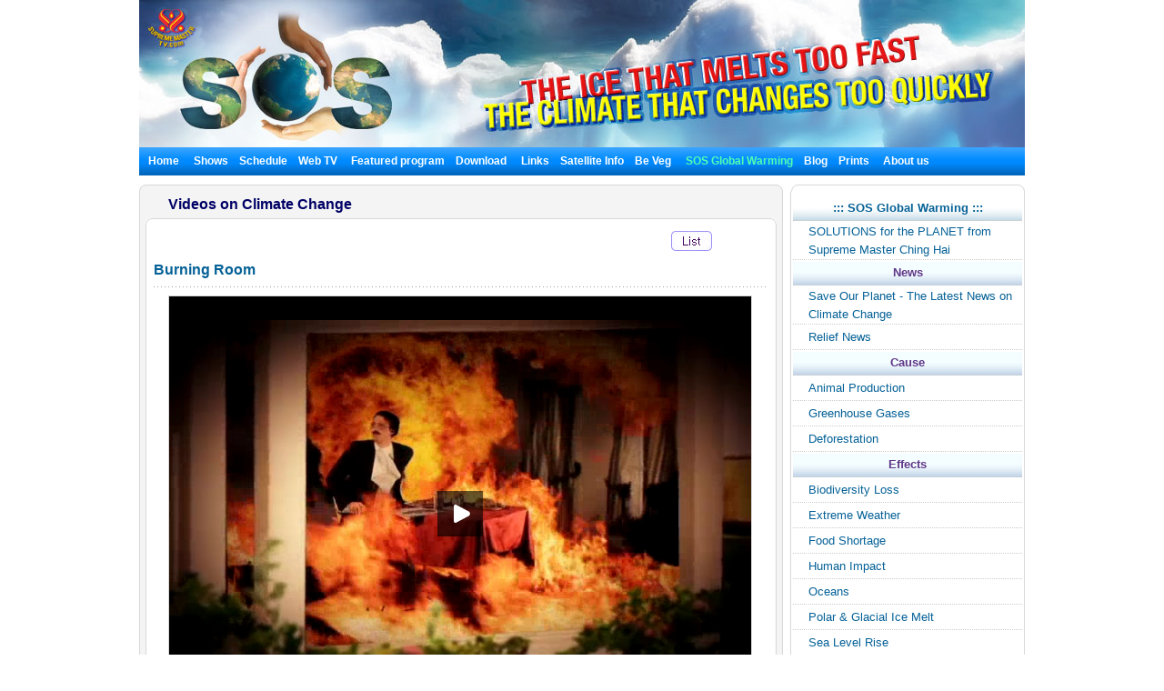

--- FILE ---
content_type: text/html; charset=utf-8
request_url: http://suprememastertv.tv/bbs/board.php?bo_table=sos_video&wr_id=161&goto_url=
body_size: 19746
content:
<!DOCTYPE HTML PUBLIC "-//W3C//DTD HTML 4.01 Transitional//EN" "http://www.w3.org/TR/html4/loose.dtd">

<html>

<head>
<meta http-equiv="content-type" content="text/html; charset=utf-8">
<title>    Videos on Climate Change  Burning Room </title>

<meta name="keywords" content="suprememastertv.com, online tv, internet tv,satellite tv, Positive news,web tv,peace and education, peace in our world,meditation,Master,ching hai,suprememastertelevision.com,vegetarian,vegan, vegan recipe,SupremeMastr,global warming pollution,impacts of global warming,greenhouse gas emissions global warming,solution to global warming,climate conference,solutions to climate change,methane global warming,global warming arctic,deforestation climate change,arctic climate change,global warming sea level,impacts global warming,global warming and animals" />
<meta name="description" content="Eating or using animal products
is like burning your own room while you are in it." />
<meta name="resource-type" content="web page,Streaming Video">
<meta name="distribution" content="Global">
<meta name="rating" content="Safe For Kids">
<meta name="copyright" content="2006/2007SupremeMaster TV">
<meta name="author" content="SupremeMaster TV">
<meta name="language" content="English">
<meta name="verify-v1" content="z/2xwYyiz4jo2rpc3fOHqneAh96g5rqLfRWlFFTMnsY=" />
<link rel="stylesheet" href="http://suprememastertv.tv/style_new.css" type="text/css">
<link href="../style-4/style_header_4.css" rel="stylesheet" type="text/css">
<!-- Global site tag (gtag.js) - Google Analytics -->
<script async src="https://www.googletagmanager.com/gtag/js?id=UA-1785905-2"></script>
<script>
  window.dataLayer = window.dataLayer || [];
  function gtag(){dataLayer.push(arguments);}
  gtag('js', new Date());

  gtag('config', 'UA-1785905-2');
</script>


<style type="text/css">
.png_bg { 
    tmp:expression(setPng24(this)); 
}
</style>

<script language="javascript">
function setPng24(obj) { 
    obj.width=obj.height=1; 
    obj.className=obj.className.replace(/\png_bg\b/i,''); 
    obj.style.filter = 
    "progid:DXImageTransform.Microsoft.AlphaImageLoader(src='"+ obj.src +"',sizingMethod='image');" 
    obj.src='';  
    return ''; 
} 
</script>


<script type='text/javascript' src='//platform-api.sharethis.com/js/sharethis.js#property=5b7310b50707b600174424ec&product=custom-share-buttons' async='async'></script>
</head>
<script language="javascript">
// 자바스크립트에서 사용하는 전역변수 선언
var g4_path      = "..";
var g4_bbs       = "bbs";
var g4_bbs_img   = "img";
var g4_url       = "http://suprememastertv.tv";
var g4_is_member = "";
var g4_is_admin  = "";
var g4_bo_table  = "sos_video";
var g4_sca       = "";
var g4_charset   = "utf-8";
var g4_cookie_domain = "";
var g4_is_gecko  = navigator.userAgent.toLowerCase().indexOf("gecko") != -1;
var g4_is_ie     = navigator.userAgent.toLowerCase().indexOf("msie") != -1;
</script>
<script language="JavaScript" type="text/JavaScript">
<!--
function DWtop(chk) {
    Toggle = 0;
    switch(chk) {
          case 1: pf.stop(); break;
          case 2: pf.stop(); break;
    }
  }

  function DWstart(chk) {
    Toggle = 1;
    switch(chk) {
          case 1: pf.start(); break;
          case 2: pf.start(); break;
    }
  }
  -->
</script>
<script language="JavaScript" type="text/JavaScript">
<!--
function MM_openBrWindow(theURL,winName,features) { //v2.0
  window.open(theURL,winName,features);
  MsPlayer.stop();

}
//-->
</script>
<script type="text/javascript" src="/main-player/swfobject.js"></script>
<script language="javascript" src="/js/ajax.js"></script>
<script language="javascript" src="/js/common.js"></script>
<body topmargin="0" leftmargin="10" >
<center><a name="g4_head"></a>

<div id="fb-root"></div>
<script>(function(d, s, id) {
  var js, fjs = d.getElementsByTagName(s)[0];
  if (d.getElementById(id)) return;
  js = d.createElement(s); js.id = id;
  js.src = "//connect.facebook.net/en_US/all.js#xfbml=1&appId=148645108493194";
  fjs.parentNode.insertBefore(js, fjs);
}(document, 'script', 'facebook-jssdk'));</script>

<table width="974" border="0" cellspacing="0" cellpadding="0">
  <tr>
    <td height="155" colspan="2"><IMG src="http://suprememastertv.tv/img_new/sos_top_bg.jpg"><!--	<div id="flashcontent">
  <a href="http://suprememastertv.tv/"><IMG src="http://suprememastertv.tv/img_new/sos_top_bg.jpg"></a>
</div>

<script type="text/javascript">
   var so = new SWFObject("http://suprememastertv.tv/img_new/sos_top.swf", "TopBanner", "974", "162", "8", "#ffffff");
   so.addParam("quality", "high");
   so.addParam("wmode", "transparent");
   so.addVariable("sos_top_bg", "");
   so.addVariable("g4_url_country", "/?langdir=1");
   so.write("flashcontent");
</script>-->
</td>
  </tr>
  <tr>
    <td height="31" colspan="2" bgcolor="#0A8FFF">
<script language=JavaScript src="http://suprememastertv.tv/js/menu_bar_sub.js"></script>
<style type="text/css">
<!--
#sub_menu_1 {
	Z-INDEX: 2; LEFT: 0px; VISIBILITY: hidden; POSITION: absolute; TOP: 0px; BACKGROUND-COLOR: #255198
}
#sub_menu_2 {
	Z-INDEX: 2; LEFT: 0px; VISIBILITY: hidden; POSITION: absolute; TOP: 0px; BACKGROUND-COLOR: #255198
}
#sub_menu_3 {
	Z-INDEX: 2; LEFT: 0px; VISIBILITY: hidden; POSITION: absolute; TOP: 0px; BACKGROUND-COLOR: #255198
}
#sub_menu_4 {
	Z-INDEX: 2; LEFT: 0px; VISIBILITY: hidden; POSITION: absolute; TOP: 0px; BACKGROUND-COLOR: #255198
}
#sub_menu_5 {
	Z-INDEX: 2; LEFT: 0px; VISIBILITY: hidden; POSITION: absolute; TOP: 0px; BACKGROUND-COLOR: #255198
}
#sub_menu_6 {
	Z-INDEX: 2; LEFT: 0px; VISIBILITY: hidden; POSITION: absolute; TOP: 0px; BACKGROUND-COLOR: #255198
}
#sub_menu_7 {
	Z-INDEX: 2; LEFT: 0px; VISIBILITY: hidden; POSITION: absolute; TOP: 0px; BACKGROUND-COLOR: #255198
}
#sub_menu_8 {
	Z-INDEX: 2; LEFT: 0px; VISIBILITY: hidden; POSITION: absolute; TOP: 0px; BACKGROUND-COLOR: #255198
}
#sub_menu_9 {
	Z-INDEX: 2; LEFT: 0px; VISIBILITY: hidden; POSITION: absolute; TOP: 0px; BACKGROUND-COLOR: #255198
}
#sub_menu_10 {
	Z-INDEX: 2; LEFT: 0px; VISIBILITY: hidden; POSITION: absolute; TOP: 0px; BACKGROUND-COLOR: #255198
}
#sub_menu_11 {
	Z-INDEX: 2; LEFT: 0px; VISIBILITY: hidden; POSITION: absolute; TOP: 0px; BACKGROUND-COLOR: #255198
}
#closer {
	Z-INDEX: 1; VISIBILITY: hidden; WIDTH: 980px; POSITION: absolute; TOP: 250px; HEIGHT: 500px
}

-->
</style>
<TABLE height=31 cellSpacing=0 cellPadding=0 width=974 bgcolor="#0A8FFF" background="http://suprememastertv.tv/img_new/bar_bg.gif" border=0  id="main_menu_1" >
<TR>
<TD width=10>
</TD>
<TD width=964>
<B class=font_white_links>
<div id="menu_bar_d">
<A href="http://suprememastertv.tv/?langdir=1">Home</a> &nbsp;&nbsp; 
<span onmouseover="P7_autoLayers(0,'sub_menu_2','closer');P7_Snap('main_menu_1','sub_menu_2',0,31)" > 
 
<A href="http://suprememastertv.tv/shows">Shows</a>&nbsp;&nbsp;

</span>

<A href="http://suprememastertv.tv/current-past-schedule/"> Schedule</a>&nbsp;&nbsp;

<A href="http://suprememastertv.tv/webtv/"> Web TV </a>&nbsp;&nbsp;
<span onmouseover="P7_autoLayers(0,'sub_menu_5','closer');P7_Snap('main_menu_1','sub_menu_5',0,31)" >
<A href="http://suprememastertv.tv/bbs/board.php?bo_table=featured">Featured program</a>&nbsp;&nbsp;</span>
<span onmouseover="P7_autoLayers(0,'sub_menu_6','closer');P7_Snap('main_menu_1','sub_menu_6',0,31)" >
<A href="http://suprememastertv.tv/bbs/board.php?bo_table=download"> Download</a> &nbsp;&nbsp;</span>
<span onmouseover="P7_autoLayers(0,'sub_menu_7','closer');P7_Snap('main_menu_1','sub_menu_7',0,31)" >
<A href="http://suprememastertv.tv/bbs/board.php?bo_table=links"> Links</a>&nbsp;&nbsp;</span>
<span onmouseover="P7_autoLayers(0,'sub_menu_8','closer');P7_Snap('main_menu_1','sub_menu_8',0,31)" >
 
<A href="http://suprememastertv.tv/bbs/board.php?bo_table=satellite">Satellite Info</a>&nbsp;&nbsp;</span>
<span onmouseover="P7_autoLayers(0,'sub_menu_1','closer');P7_Snap('main_menu_1','sub_menu_1',0,31)" >
 
<A href="http://suprememastertv.tv/Be-Veg">Be Veg</a> &nbsp;&nbsp;</span>
<span onmouseover="P7_autoLayers(0,'sub_menu_9','closer');P7_Snap('main_menu_1','sub_menu_9',0,31)" >
<A href="http://suprememastertv.tv/SOS"><SPAN class=font_color_w_green> SOS Global Warming</SPAN></a>&nbsp;&nbsp;</span>
 <A href="http://suprememastertv.tv/blog" target="_blank">Blog</a>&nbsp;&nbsp;
<span onmouseover="P7_autoLayers(0,'sub_menu_11','closer');P7_Snap('main_menu_1','sub_menu_11',0,31)" >

<A href="http://suprememastertv.tv/prints/" target="_blank"> Prints </a>
</span>&nbsp;&nbsp;
<span onmouseover="P7_autoLayers(0,'sub_menu_10','closer');P7_Snap('main_menu_1','sub_menu_10',0,31)" >
<A href="http://suprememastertv.tv/bbs/board.php?bo_table=about_us"> About us </a> 
</span>
</div>
</B>
</TD>
</TR>
</TABLE>
	
	
		<div id="sub_menu_1">
	<table width="974" border="0" cellspacing="0" cellpadding="0"  height="1">
  <tr>
    <td width="1" bgcolor="#0A8FFF"></td>
    <td width="972" bgcolor="#FFFFF1">
		<table width="960" border="0" cellspacing="0" cellpadding="0">
	<tr>
        <td height="12" colspan="3" align="right" valign="top"></td>
        </tr>
      <tr>
        <td width="10"></td>
        <td valign="top">	
 <A href="http://suprememastertv.tv/bbs/board.php?bo_table=sos&sca=sos_2&goto_url=veg">Vegetarianism and Climate Change</A>  &nbsp; | &nbsp; 
<A href="http://suprememastertv.tv/bbs/board.php?bo_table=vege&goto_url=veg">Vegan Cooking shows</A>&nbsp; | &nbsp;
<A href="http://suprememastertv.tv/bbs/board.php?bo_table=gift&goto_url=veg">Simple &amp; Nutritious Cooking with Supreme Master Ching Hai</A>&nbsp; |&nbsp;
<A href="http://suprememastertv.tv/bbs/board.php?bo_table=ve&goto_url=veg">Vegetarian Elite</A>&nbsp; | &nbsp;
<A href="http://suprememastertv.tv/bbs/board.php?bo_table=onl&goto_url=veg">Our Noble Lineage</A>&nbsp;&nbsp; | &nbsp; <A href="http://suprememastertv.tv/bbs/board.php?bo_table=veg_good">Featured Videos</A>&nbsp; | &nbsp;<A href="http://suprememastertv.tv/bbs/board.php?bo_table=Stop_Cruelty&goto_url=veg">Stop Animal Cruelty</A>&nbsp; | &nbsp; <A href="http://suprememastertv.tv/bbs/board.php?bo_table=ac">Telepathic Animal Communicators</A>&nbsp; | &nbsp; <A href="http://suprememastertv.tv/bbs/board.php?bo_table=sos&goto_url=veg&sca=sos_10">Swine Flu Update</a><!--&nbsp; | &nbsp;<A href="http://suprememastertv.tv/bbs/board.php?bo_table=veg_data">Vegetarian Resources</A>-->&nbsp; | &nbsp;<a href=http://suprememastertv.tv/bbs/board.php?bo_table=no_kill&goto_url=veg class=menu>No-Kill Animal Shelters</a>&nbsp; | &nbsp;<a href=http://suprememastertv.tv/bbs/board.php?bo_table=vege_r&goto_url=veg class=menu>Vegetarian Restaurants</a><!--&nbsp; |&nbsp; <A HREF="http://suprememastertv.tv/bbs/board.php?bo_table=loving_hut">Loving Hut - International Vegan Chain Restaurant</A> -->	&nbsp; |&nbsp; <A href="http://suprememastertv.tv/bbs/board.php?bo_table=recipe_pet">Vegan Recipes for Pets </A>&nbsp; |&nbsp;  <A href="http://suprememastertv.tv/bbs/board.php?bo_table=vege_int&goto_url=veg">Vegetarian Restaurants Operated By Our Association Members</A>&nbsp; | &nbsp;<a href=http://suprememastertv.tv/bbs/board.php?bo_table=vege_s&goto_url=veg class=menu>Veggie Food Suppliers &amp; Distributors</a>&nbsp; | &nbsp;<A href="http://suprememastertv.tv/bbs/board.php?bo_table=veg_links">Links</A> 
</td>
		        <td width="10"></td>
	      </tr>
		  <tr>
        <td height="12" colspan="3" align="right" valign="top"></td>
        </tr>
    </table>
	</td>
    <td width="1" bgcolor="#0A8FFF"></td>
  </tr>
  <tr>
    <td colspan="3" bgcolor="#0A8FFF" height="1"></td>
  </tr>
</table>
	</div>

	<div id="sub_menu_2">
	<table width="974" border="0" cellspacing="0" cellpadding="0"  height="1">
  <tr>
    <td width="1" bgcolor="#0A8FFF"></td>
    <td width="972" bgcolor="#FFFFF1">
			<table width="960" border="0" cellspacing="0" cellpadding="0">
	<tr>
        <td height="12" colspan="3" align="right" valign="top"></td>
        </tr>
      <tr>
        <td width="10"></td>
        <td valign="top" style="line-height:160%">	
		<A href='http://suprememastertv.tv/bbs/board.php?bo_table=ajt'>A Journey through Aesthetic Realms</a>&nbsp;&nbsp;&nbsp;<font color='#A40155'>|</font>&nbsp;&nbsp;&nbsp;<A href='http://suprememastertv.tv/bbs/board.php?bo_table=aw'>Animal World</a>&nbsp;&nbsp;&nbsp;<font color='#A40155'>|</font>&nbsp;&nbsp;&nbsp;<A href='http://suprememastertv.tv/bbs/board.php?bo_table=bmd'>Between Master and Disciples</a>&nbsp;&nbsp;&nbsp;<font color='#A40155'>|</font>&nbsp;&nbsp;&nbsp;<A href='http://suprememastertv.tv/bbs/board.php?bo_table=cs'>Cinema Scene</a>&nbsp;&nbsp;&nbsp;<font color='#A40155'>|</font>&nbsp;&nbsp;&nbsp;<A href='http://suprememastertv.tv/bbs/board.php?bo_table=ee'>Enlightening Entertainment </a>&nbsp;&nbsp;&nbsp;<font color='#A40155'>|</font>&nbsp;&nbsp;&nbsp;<A href='http://suprememastertv.tv/bbs/board.php?bo_table=te'>Golden Age Technology</a>&nbsp;&nbsp;&nbsp;<font color='#A40155'>|</font>&nbsp;&nbsp;&nbsp;<A href='http://suprememastertv.tv/bbs/board.php?bo_table=gg'>Good People Good Works</a>&nbsp;&nbsp;&nbsp;<font color='#A40155'>|</font>&nbsp;&nbsp;&nbsp;<A href='http://suprememastertv.tv/bbs/board.php?bo_table=healthy'>Healthy Living</a>&nbsp;&nbsp;&nbsp;<font color='#A40155'>|</font>&nbsp;&nbsp;&nbsp;<A href='http://suprememastertv.tv/bbs/board.php?bo_table=mos'>Models of Success</a>&nbsp;&nbsp;&nbsp;<font color='#A40155'>|</font>&nbsp;&nbsp;&nbsp;<A href='http://suprememastertv.tv/bbs/board.php?bo_table=mp'>Music and Poetry</a>&nbsp;&nbsp;&nbsp;<font color='#A40155'>|</font>&nbsp;&nbsp;&nbsp;<A href='http://suprememastertv.tv/bbs/board.php?bo_table=n_news'>Noteworthy News</a>&nbsp;&nbsp;&nbsp;<font color='#A40155'>|</font>&nbsp;&nbsp;&nbsp;<A href='http://suprememastertv.tv/bbs/board.php?bo_table=onl'>Our Noble Lineage</a>&nbsp;&nbsp;&nbsp;<font color='#A40155'>|</font>&nbsp;&nbsp;&nbsp;<A href='http://suprememastertv.tv/bbs/board.php?bo_table=pe'>Planet Earth: Our Loving Home</a>&nbsp;&nbsp;&nbsp;<font color='#A40155'>|</font>&nbsp;&nbsp;&nbsp;<A href='http://suprememastertv.tv/bbs/board.php?bo_table=ss'>Science and Spirituality</a>&nbsp;&nbsp;&nbsp;<font color='#A40155'>|</font>&nbsp;&nbsp;&nbsp;<A href='http://suprememastertv.tv/bbs/board.php?bo_table=twa'>The World Around Us</a>&nbsp;&nbsp;&nbsp;<font color='#A40155'>|</font>&nbsp;&nbsp;&nbsp;<A href='http://suprememastertv.tv/bbs/board.php?bo_table=ve'>Vegetarian Elite</a>&nbsp;&nbsp;&nbsp;<font color='#A40155'>|</font>&nbsp;&nbsp;&nbsp;<A href='http://suprememastertv.tv/bbs/board.php?bo_table=vege'>Vegetarianism: The Noble Way of Living </a>&nbsp;&nbsp;&nbsp;<font color='#A40155'>|</font>&nbsp;&nbsp;&nbsp;<A href='http://suprememastertv.tv/bbs/board.php?bo_table=wow'>Words of Wisdom</a>&nbsp;&nbsp;&nbsp;<font color='#A40155'>|</font>&nbsp;&nbsp;&nbsp;	
	
			</td>
		        <td width="10"></td>
	      </tr>
		  <tr>
        <td height="12" colspan="3" align="right" valign="top"></td>
        </tr>
    </table>
	</td>
    <td width="1" bgcolor="#0A8FFF"></td>
  </tr>
  <tr>
    <td colspan="3" bgcolor="#0A8FFF" height="1"></td>
  </tr>
</table>
	</div>


	<div id="sub_menu_3">
	<table width="974" border="0" cellspacing="0" cellpadding="0"  height="1">
  <tr>
    <td width="1" bgcolor="#0A8FFF"></td>
    <td width="972" bgcolor="#FFFFF1">
		<table width="960" border="0" cellspacing="0" cellpadding="0">
	<tr>
        <td height="12" colspan="3" align="right" valign="top"></td>
        </tr>
      <tr>
        <td width="10"></td>
        <td valign="top">	
	 <A href="http://suprememastertv.tv/schedule/"> Today's Schedule</a>&nbsp;    | &nbsp;
	 <A href="http://suprememastertv.tv/schedule/weekly.php"> Weekly Schedule</a>&nbsp; | &nbsp; 
	 <A href="http://suprememastertv.tv/bbs/board.php?bo_table=schedule"> Current &amp; Past Schedule</a>&nbsp; |&nbsp;  
	 <A href="http://suprememastertv.tv/bbs/board.php?bo_table=schedule2"> Don't Miss</a>
		
		</td>
		        <td width="10"></td>
	      </tr>
		  <tr>
        <td height="12" colspan="3" align="right" valign="top"></td>
        </tr>
    </table>
</td>
    <td width="1" bgcolor="#0A8FFF"></td>
  </tr>
  <tr>
    <td colspan="3" bgcolor="#0A8FFF" height="1"></td>
  </tr>
</table>
	</div>
	
	<div id="sub_menu_4">
	<table width="974" border="0" cellspacing="0" cellpadding="0"  height="1">
  <tr>
    <td width="1" bgcolor="#0A8FFF"></td>
    <td width="972" bgcolor="#FFFFF1">
		<table width="960" border="0" cellspacing="0" cellpadding="0">
	<tr>
        <td height="12" colspan="3" align="right" valign="top"></td>
        </tr>
      <tr>
        <td width="10"></td>
        <td valign="top">	
	
	<A href="http://suprememastertv.tv/webtv/index_high.php#tv"> High Quality</a>&nbsp; | &nbsp;
	<A href="http://suprememastertv.tv/webtv/index_normal.php"> Normal Quality</a>&nbsp; |&nbsp;<A href="http://suprememastertv.tv/webtv/index_flash.php"> Flash Normal Quality(Mac Users)</a>  &nbsp; |&nbsp;<A href="http://suprememastertv.tv/webtv/index_flash_high.php#tv"> Flash High Quality</a> <br> 
	
	<A href="http://suprememastertv.tv/webtv/tvants_620.php#tv"> TVants P2P TV 620kbps </a>&nbsp; |&nbsp;  
	 <A href="http://suprememastertv.tv/webtv/tvants.php"> TVants P2P TV 400kbps </a>&nbsp; |&nbsp;  
	  
	 <A href="mms://smtv.godsdirectcontact.net/90K"> Play Audio Only 90kbps </a>
</td>
		        <td width="10"></td>
	      </tr>
		  <tr>
        <td height="12" colspan="3" align="right" valign="top"></td>
        </tr>
    </table>
	</td>
    <td width="1" bgcolor="#0A8FFF"></td>
  </tr>
  <tr>
    <td colspan="3" bgcolor="#0A8FFF" height="1"></td>
  </tr>
</table>
		</div>


		<div id="sub_menu_5">
	<table width="974" border="0" cellspacing="0" cellpadding="0"  height="1">
  <tr>
    <td width="1" bgcolor="#0A8FFF"></td>
    <td width="972" bgcolor="#FFFFF1">
	<table width="960" border="0" cellspacing="0" cellpadding="0">
	<tr>
        <td height="12" colspan="3" align="right" valign="top"></td>
        </tr>
      <tr>
        <td width="10"></td>
        <td valign="top">	
<A href="http://suprememastertv.tv/bbs/board.php?bo_table=featured"> Featured Videos </A>&nbsp; |&nbsp;<A href="http://suprememastertv.tv/bbs/board.php?bo_table=scrolls&sca=sr_1"> Words of Wisdom Scrolls </A>&nbsp; |&nbsp;<A href="http://suprememastertv.tv/bbs/board.php?bo_table=scrolls&sca=sr_2"> Award of the Month Scrolls </A>&nbsp; |&nbsp;<A href="http://suprememastertv.tv/bbs/board.php?bo_table=scrolls&sca=sr_3"> Constructive Scrolls </A>&nbsp; |&nbsp; <A href="http://suprememastertv.tv/bbs/board.php?bo_table=sos_video&sca=sosv_2&goto_url=featured" >Climate Change Conference with Supreme Master Ching Hai</A>&nbsp; |&nbsp;<A href="http://suprememastertv.tv/bbs/board.php?bo_table=environment&goto_url=featured"> Supreme Master Ching Hai on the Environment </A> &nbsp; |&nbsp;<A href="http://suprememastertv.tv/bbs/board.php?bo_table=gift"> Simple &amp; Nutritious Cooking with Supreme Master Ching Hai</A>&nbsp; |&nbsp;<A href="http://suprememastertv.tv/killers/"> Killers - Campaign Against Meat,Alcohol,Drugs,Tobacco</A>&nbsp; |&nbsp;<A href="http://suprememastertv.tv/bbs/board.php?bo_table=walk"> Walk the Way of Love</A>&nbsp; | &nbsp;<a href="http://suprememastertv.tv/bbs/board.php?bo_table=swa">Shining World Leadership Award</A>
	</td>
	</tr>
		
		  <tr>
        <td height="12" colspan="3" align="right" valign="top"></td>
        </tr>
    </table>
	</td>
    <td width="1" bgcolor="#0A8FFF"></td>
  </tr>
  <tr>
    <td colspan="3" bgcolor="#0A8FFF" height="1"></td>
  </tr>
</table>
	</div>
	
	
	<div id="sub_menu_6">
<table width="974" border="0" cellspacing="0" cellpadding="0"  height="1">
  <tr>
    <td width="1" bgcolor="#0A8FFF"></td>
    <td width="972" bgcolor="#FFFFF1">
		<table width="960" border="0" cellspacing="0" cellpadding="0">
	<tr>
        <td height="5" colspan="3" align="right" valign="top"></td>
        </tr>
      <tr>
        <td width="10"></td>
        <td valign="top">	
<a href="http://suprememastertv.tv/bbs/board.php?bo_table=download_s">Scrolls Download</a> &nbsp; |&nbsp;  <a href="http://video.suprememastertv.com/daily/mp3/" target="_blank">MP3 Download</a>     &nbsp; |&nbsp; <a href="http://video.godsdirectcontact.net/daily/iPhone_iPod_Touch/?C=N;O=D" target="_blank">MP4 download for iPhone(iPod )</a>
</td>
	</tr>
		<tr>
        <td height="3" colspan="2" ></td>
        </tr>
		<tr>
        <td></td>
        <td valign="top">	
<b><a href="http://suprememastertv.tv/bbs/board.php?bo_table=download">Download by Program</a>&nbsp;::&nbsp; </b>
	  <A href='http://suprememastertv.tv/bbs/board.php?bo_table=download&sfl=ca_name&stx=ajt&sop=and'>A Journey through Aesthetic Realms</a> &nbsp;&nbsp; |&nbsp;&nbsp;<A href='http://suprememastertv.tv/bbs/board.php?bo_table=download&sfl=ca_name&stx=aw&sop=and'>Animal World</a> &nbsp;&nbsp; |&nbsp;&nbsp;<A href='http://suprememastertv.tv/bbs/board.php?bo_table=download&sfl=ca_name&stx=bmd&sop=and'>Between Master and Disciples</a> &nbsp;&nbsp; |&nbsp;&nbsp;<A href='http://suprememastertv.tv/bbs/board.php?bo_table=download&sfl=ca_name&stx=ee&sop=and'>Enlightening Entertainment </a> &nbsp;&nbsp; |&nbsp;&nbsp;<A href='http://suprememastertv.tv/bbs/board.php?bo_table=download&sfl=ca_name&stx=gg&sop=and'>Good People Good Works</a> &nbsp;&nbsp; |&nbsp;&nbsp;<A href='http://suprememastertv.tv/bbs/board.php?bo_table=download&sfl=ca_name&stx=n_news&sop=and'>Noteworthy News</a> &nbsp;&nbsp; |&nbsp;&nbsp;<A href='http://suprememastertv.tv/bbs/board.php?bo_table=download&sfl=ca_name&stx=ve&sop=and'>Vegetarian Elite</a> &nbsp;&nbsp; |&nbsp;&nbsp;<A href='http://suprememastertv.tv/bbs/board.php?bo_table=download&sfl=ca_name&stx=vege&sop=and'>Vegetarianism: The Noble Way of Living </a> &nbsp;&nbsp; |&nbsp;&nbsp;<A href='http://suprememastertv.tv/bbs/board.php?bo_table=download&sfl=ca_name&stx=wow&sop=and'>Words of Wisdom</a> &nbsp;&nbsp; |&nbsp;&nbsp;	
	
	</td>
	      </tr>
		  <tr>
        <td height="3" colspan="2" ></td>
        </tr>
		<tr>
        <td></td>
        <td valign="top">	
<b><a href="http://suprememastertv.tv/bbs/board.php?bo_table=download2">Additional Language Subtitles</a>&nbsp;::&nbsp; </b>&nbsp;&nbsp;<a href="http://suprememastertv.tv/bbs/board.php?bo_table=download2&sca=&sfl=wr_content&stx=Croatian&sop=and">Croatian</a>&nbsp;&nbsp;<a href="http://suprememastertv.tv/bbs/board.php?bo_table=download2&sca=&sfl=wr_content&stx=Dutch&sop=and">Dutch</a>&nbsp;&nbsp;<a href="http://suprememastertv.tv/bbs/board.php?bo_table=download2&sca=&sfl=wr_content&stx=Estonian&sop=and"> Estonian</a>&nbsp;&nbsp;<a href="http://suprememastertv.tv/bbs/board.php?bo_table=download2&sca=&sfl=wr_content&stx=Greek&sop=and"> Greek</a>&nbsp;&nbsp;<a href="http://suprememastertv.tv/bbs/board.php?bo_table=download2&sca=&sfl=wr_content&stx=Gujarati&sop=and">Gujarati</a>&nbsp;&nbsp;<a href="http://suprememastertv.tv/bbs/board.php?bo_table=download2&sca=&sfl=wr_content&stx=Indonesian&sop=and"> Indonesian</a>&nbsp;&nbsp;<a href="http://suprememastertv.tv/bbs/board.php?bo_table=download2&sca=&sfl=wr_content&stx=Mongolian&sop=and">Mongolian</a>&nbsp;&nbsp;<a href="http://suprememastertv.tv/bbs/board.php?bo_table=download2&sca=&sfl=wr_content&stx=Nepalese&sop=and">Nepalese</a>&nbsp;&nbsp;<a href="http://suprememastertv.tv/bbs/board.php?bo_table=download2&sca=&sfl=wr_content&stx=Norwegian&sop=and">Norwegian</a>&nbsp;&nbsp;<a href="http://suprememastertv.tv/bbs/board.php?bo_table=download2&sca=&sfl=wr_content&stx=Polish&sop=and">Polish </a>&nbsp;&nbsp;<a href="http://suprememastertv.tv/bbs/board.php?bo_table=download2&sca=&sfl=wr_content&stx=Punjabi&sop=and">Punjabi</a>&nbsp;&nbsp;<a href="http://suprememastertv.tv/bbs/board.php?bo_table=download2&sca=&sfl=wr_content&stx=Sinhalese&sop=and">Sinhalese</a>&nbsp;&nbsp;<a href="http://suprememastertv.tv/bbs/board.php?bo_table=download2&sca=&sfl=wr_content&stx=Swedish&sop=and">Swedish</a>&nbsp;&nbsp;<a href="http://suprememastertv.tv/bbs/board.php?bo_table=download2&sca=&sfl=wr_content&stx=Slovenian&sop=and">Slovenian</a>&nbsp;&nbsp;<a href="http://suprememastertv.tv/bbs/board.php?bo_table=download2&sca=&sfl=wr_content&stx=Tagalog&sop=and">Tagalog</a>&nbsp;&nbsp;<a href="http://suprememastertv.tv/bbs/board.php?bo_table=download2&sca=&sfl=wr_content&stx=Tamil&sop=and">Tamil</a>&nbsp;&nbsp;<a href="http://suprememastertv.tv/bbs/board.php?bo_table=download2&sca=&sfl=wr_content&stx=Zulu&sop=and">Zulu</a>
	  
</td>
		       
	      </tr>
		  <tr>
        <td height="12" colspan="3" align="right" valign="top"></td>
        </tr>
    </table>
</td>
    <td width="1" bgcolor="#0A8FFF"></td>
  </tr>
  <tr>
    <td colspan="3" bgcolor="#0A8FFF" height="1"></td>
  </tr>
</table>
		</div>
		
		
		<div id="sub_menu_7">
<table width="974" border="0" cellspacing="0" cellpadding="0"  height="1">
  <tr>
    <td width="1" bgcolor="#0A8FFF"></td>
    <td width="972" bgcolor="#FFFFF1">
		<table width="960" border="0" cellspacing="0" cellpadding="0">
	<tr>
        <td height="12" colspan="3" align="right" valign="top"></td>
        </tr>
      <tr>
        <td width="10"></td>
        <td valign="top">	
<A href="http://suprememastertv.tv/bbs/board.php?bo_table=links#10">24-Hour Internet TV</A> &nbsp; | &nbsp; 
<A href="http://suprememastertv.tv/bbs/board.php?bo_table=links#9">Quan Yin World Wide Web Sites</A> &nbsp; | &nbsp; 
<A href="http://suprememastertv.tv/bbs/board.php?bo_table=links#8">SMCH Book Store</A> &nbsp; | &nbsp; 
<A href="http://suprememastertv.tv/bbs/board.php?bo_table=links#7">Celestial Shop</A> &nbsp; | &nbsp; 
<A href="http://suprememastertv.tv/bbs/board.php?bo_table=links#6">Celestial Jewelry</A> &nbsp; | &nbsp; 
<A href="http://suprememastertv.tv/bbs/board.php?bo_table=links#5">News Magazine Download</A> &nbsp; | &nbsp; 
<A href="http://suprememastertv.tv/bbs/board.php?bo_table=links#4">Online News Magazine</A> &nbsp; | &nbsp; 
<A href="http://suprememastertv.tv/bbs/board.php?bo_table=links#3">Subscribe eNews Magazine</A> &nbsp; | &nbsp; 
<A href="http://suprememastertv.tv/bbs/board.php?bo_table=links#2">Meditation Sample Booklet Download</A>
</td>
		        <td width="10"></td>
	      </tr>
		  <tr>
        <td height="12" colspan="3" align="right" valign="top"></td>
        </tr>
    </table>
</td>
    <td width="1" bgcolor="#0A8FFF"></td>
  </tr>
  <tr>
    <td colspan="3" bgcolor="#0A8FFF" height="1"></td>
  </tr>
</table>
		</div>



		<div id="sub_menu_8">
	<table width="974" border="0" cellspacing="0" cellpadding="0"  height="1">
  <tr>
    <td width="1" bgcolor="#0A8FFF"></td>
    <td width="972" bgcolor="#FFFFF1">
		<table width="960" border="0" cellspacing="0" cellpadding="0">
	<tr>
        <td height="12" colspan="3" align="right" valign="top"></td>
        </tr>
      <tr>
        <td width="300"></td>
        <td valign="top">	
<A href="http://suprememastertv.tv/bbs/board.php?bo_table=satellite">Satellite Information</A> &nbsp; | &nbsp; 
<A href="http://suprememastertv.tv/bbs/board.php?bo_table=satellite#1">Satellite Setup Information</A>&nbsp; | &nbsp; <A href="http://suprememastertv.tv/bbs/board.php?bo_table=cable">Cable TV / IPTV Info</td>
		        <td width="10"></td>
	      </tr>
		  <tr>
        <td height="12" colspan="3" align="right" valign="top"></td>
        </tr>
    </table>
</td>
    <td width="1" bgcolor="#0A8FFF"></td>
  </tr>
  <tr>
    <td colspan="3" bgcolor="#0A8FFF" height="1"></td>
  </tr>
</table>
		</div>


	
	<div id="sub_menu_9">
	<table width="974" border="0" cellspacing="0" cellpadding="0"  height="1">
  <tr>
    <td width="1" bgcolor="#0A8FFF"></td>
    <td width="972" bgcolor="#FFFFF1">
		<table width="960" border="0" cellspacing="0" cellpadding="0">
	<tr>
        <td height="12" colspan="3" align="right" valign="top"></td>
        </tr>
      <tr>
        <td width="10"></td>
        <td valign="top" style="line-height:160%">	
<A href="http://suprememastertv.tv/bbs/board.php?bo_table=sos&sca=sos_3&video=1">Save Our Planet - The Latest News on Climate Change</A> &nbsp; | &nbsp; 
<A href="http://suprememastertv.tv/bbs/board.php?bo_table=sos&sca=sos_2">Vegetarianism and Climate Change</A>  &nbsp; | &nbsp; <A href="http://suprememastertv.tv/bbs/board.php?bo_table=sos&sca=sos_1">Runaway Methane Global Warming</A> &nbsp; | &nbsp;<A href="http://suprememastertv.tv/bbs/board.php?bo_table=sos&sca=sos_6">Deforestation</A>&nbsp; | &nbsp; <A href="http://suprememastertv.tv/bbs/board.php?bo_table=sos&sca=sos_7">Food Shortage</A>&nbsp; | &nbsp; <A href="http://suprememastertv.tv/bbs/board.php?bo_table=sos&sca=sos_8">Water Shortage &amp; Pollution</A>&nbsp; | &nbsp; <A href="http://suprememastertv.tv/bbs/board.php?bo_table=sos&sca=sos_9">Sea Level Rise</A>  &nbsp; | &nbsp; <A href="http://suprememastertv.tv/bbs/board.php?bo_table=sos&sca=sos_5">Green Technology</A> &nbsp; | &nbsp;<A href="http://suprememastertv.tv/bbs/board.php?bo_table=sos&sca=sos_4">Organic Vegan Farming</A> &nbsp; | &nbsp;<A href="http://suprememastertv.tv/bbs/board.php?bo_table=sos&sca=sos_2&wr_id=23">UN Report</A>&nbsp; | &nbsp;<A href="http://suprememastertv.tv/bbs/board.php?bo_table=sos_video&sca=sosv_1">Scientists on Climate Change</A>&nbsp; | &nbsp;<A href="http://suprememastertv.tv/bbs/board.php?bo_table=sos_video&sca=sosv_2">Climate Change Conference with Supreme Master Ching Hai</A>&nbsp; | &nbsp;<A href="http://suprememastertv.tv/bbs/board.php?bo_table=sos_video&sca=sosv_3">Climate Change Public Service Announcements</A>&nbsp; | &nbsp;<A href="http://suprememastertv.tv/bbs/board.php?bo_table=sos_video"> Videos on Climate Change </A>&nbsp; | &nbsp; <A href="http://suprememastertv.tv/bbs/board.php?bo_table=sos_video&sca=sosv_3">What VIPs Say</A>&nbsp; | &nbsp;
<A href="http://suprememastertv.tv/bbs/board.php?bo_table=resources"> Resources</A><!-- &nbsp; | &nbsp;<A href="http://suprememastertv.tv/bbs/board.php?bo_table=sos_links&sca=link_1">Top Green Websites</A>   &nbsp; | &nbsp;<A href="http://suprememastertv.tv/bbs/board.php?bo_table=sos_links">Links</A>  -->
</td>
		        <td width="10"></td>
	      </tr>
		  <tr>
        <td height="12" colspan="3" align="right" valign="top"></td>
        </tr>
    </table>
	</td>
    <td width="1" bgcolor="#0A8FFF"></td>
  </tr>
  <tr>
    <td colspan="3" bgcolor="#0A8FFF" height="1"></td>
  </tr>
</table>
	</div>



		<div id="sub_menu_10">
	<table width="974" border="0" cellspacing="0" cellpadding="0"  height="1">
  <tr>
    <td width="1" bgcolor="#0A8FFF"></td>
    <td width="972" bgcolor="#FFFFF1">
		<table width="960" border="0" cellspacing="0" cellpadding="0">
	<tr>
        <td height="12" colspan="3" align="right" valign="top"></td>
        </tr>
      <tr>
        <td width="20"></td>
        <td valign="top">	
            									
			<A href="http://suprememastertv.tv/bbs/board.php?bo_table=about_us">  About us </A> &nbsp; | &nbsp; 
<A href="http://suprememastertv.tv/bbs/board.php?bo_table=about_us#6">  Contact us</A>  &nbsp; | &nbsp; 
<A href="http://suprememastertv.tv/bbs/board.php?bo_table=about_us#7">  Press Release</A>  &nbsp; | &nbsp;  <A href="http://suprememastertv.tv/bbs/board.php?bo_table=media_report">Media Reports</A>&nbsp; | &nbsp;<A href="http://suprememastertv.tv/bbs/board.php?bo_table=news">  News and Events</A>&nbsp; | &nbsp;<A href="http://suprememastertv.tv/bbs/board.php?bo_table=heartline2">  Heartline</A>&nbsp; | &nbsp;<A href="http://suprememastertv.tv/bbs/board.php?bo_table=about_us#11">  Introduction to Supreme Master Ching Hai</A> &nbsp; | &nbsp;  <A href="http://www.godsdirectcontact.org.tw/humanitarian/index1.php" target="_blank"> The List of Humanitarian Relief Activities by the Supreme Master Ching Hai and Her International Association</A>&nbsp; |&nbsp;<A href="http://www.godsdirectcontact.org.tw/eng/cp/index.htm" target="_blank">  World Wide Contacts</A>
</td>
		        <td width="10"></td>
	      </tr>
		  <tr>
        <td height="12" colspan="3" align="right" valign="top"></td>
        </tr>
    </table>
	</td>
    <td width="1" bgcolor="#0A8FFF"></td>
  </tr>
  <tr>
    <td colspan="3" bgcolor="#0A8FFF" height="1"></td>
  </tr>
</table>
	</div>
	<div id="sub_menu_11">
	<table width="974" border="0" cellspacing="0" cellpadding="0"  height="1">
  <tr>
    <td width="1" bgcolor="#0A8FFF"></td>
    <td width="972" bgcolor="#FFFFF1">
		<table width="960" border="0" cellspacing="0" cellpadding="0">
	<tr>
        <td height="12" colspan="3" align="right" valign="top"></td>
        </tr>
      <tr>
        <td width="10"></td>
        <td valign="top">	
	         <a href="../press-kit/" target="_blank">Supreme Master Ching Hai Press Kit</a>  &nbsp; | &nbsp;
            <a href="../harms-benefits-flyer" target="_blank">Harms &amp; Benefits Flyer</a>  &nbsp; | &nbsp;
			<a href="../sos-flyer/" target="_blank">SOS Climate Change Flyer</a> &nbsp; | &nbsp;
			<a href="../veg-religion-flyer/" target="_blank" >Vegetarianism in Religion Flyer</a> &nbsp; | &nbsp;<a href="../alternative-living" target="_blank">Alternative Livng Flyer</a>&nbsp; | &nbsp;
            <a href="../ADs/" target="_blank">Channel ADs</a> &nbsp; | &nbsp;
           
		  <a href="../sample-booklet/" target="_blank">Meditation Sample Booklet - The Key of Immediate Enlightenment</a> 
		
		</td>
		        <td width="10"></td>
	      </tr>
		  <tr>
        <td height="12" colspan="3" align="right" valign="top"></td>
        </tr>
    </table>
</td>
    <td width="1" bgcolor="#0A8FFF"></td>
  </tr>
  <tr>
    <td colspan="3" bgcolor="#0A8FFF" height="1"></td>
  </tr>
</table>
	</div>
<DIV id=closer><IMG src="http://suprememastertv.tv/img_new/t.gif" width=980  height=550 onmouseover=P7_autoLayers(0)></DIV>
<map name="top_Map">
  <area shape="rect" coords="16,22,449,90" href="http://www.suprememastertv.com/?langdir=1" target="_self">
</map>	</td>
  </tr>
 
  <tr>
    <td height="10" colspan="2"></td>
  </tr>
  <tr>
    <td valign="top"><!-- main -->
	<table width="974" border="0" cellspacing="0" cellpadding="0">
      <tr>
        <td width="706" align="center" valign="top">
		
		<table width="706" border="0" cellspacing="0" cellpadding="0">
            <tr>
              <td width="7"><img src="http://suprememastertv.tv/img_new/form/img_1.gif" width="7" height="7"></td>
              <td width="692" background="http://suprememastertv.tv/img_new/form/img_2.gif"></td>
              <td width="7"><img src="http://suprememastertv.tv/img_new/form/img_4.gif" width="7" height="7"></td>
            </tr>
            <tr>
              <td background="http://suprememastertv.tv/img_new/form/img_5.gif"></td>
              <td align="center" bgcolor="#F4F4F4">
			  <table width="100%"  border="0" cellspacing="0" cellpadding="0">
                  <tr>
                    <td width="20" align="left">&nbsp;</td>
                    <td align="left" style="padding:5px;">  <span style="font-size:16px; font-weight:bold;color:#000066;">
	   	 Videos on Climate Change
</span>
               </td>
                  </tr>
                </table>
                  <table width="692"  border="0" cellspacing="0" cellpadding="0">
                    <tr>
                      <td width="7"><img src="http://suprememastertv.tv/img_new/form_2/img_1.gif" width="7" height="7"></td>
                      <td width="678" background="http://suprememastertv.tv/img_new/form_2/img_2.gif"></td>
                      <td width="7"><img src="http://suprememastertv.tv/img_new/form_2/img_4.gif" width="7" height="7"></td>
                    </tr>
                    <tr>
                      <td background="http://suprememastertv.tv/img_new/form_2/img_5.gif">&nbsp;</td>
                      <td align="center" bgcolor="#FFFFFF"><script language="JavaScript" type="text/JavaScript">

  // 삭제 검사 확인
    function del(href) 
    {
        if(confirm("Deleted item cannot be recovered. Will you really delete it?")) 
            document.location.href = href;
    }

	 // 이메일주소 형식 검사
    function wrestEmail(fld) 
    {
        if (!wrestTrim(fld)) return;

        //var pattern = /(\S+)@(\S+)\.(\S+)/; 이메일주소에 한글 사용시
        var pattern = /([0-9a-zA-Z_-]+)@([0-9a-zA-Z_-]+)\.([0-9a-zA-Z_-]+)/;
        if (!pattern.test(fld.value)) 
        {
            if (wrestFld == null) 
            {
                wrestMsg = wrestItemname(fld) + " : Invalid email address format.\n";
                wrestFld = fld;
            }
        }
    }
	</script>
	<script language="JavaScript">
function fsearchbox_submit(f)
{
    if (f.stx.value == '')
    {
        alert("Please enter search word.");
        f.stx.select();
        f.stx.focus();
        return;
    }

    /*
    // 검색에 많은 부하가 걸리는 경우 이 주석을 제거하세요.
    var cnt = 0;
    for (var i=0; i<f.stx.value.length; i++)
    {
        if (f.stx.value.charAt(i) == ' ')
            cnt++;
    }

    if (cnt > 1)
    {
        alert("빠른 검색을 위하여 검색어에 공백은 한개만 입력할 수 있습니다.");
        f.stx.select();
        f.stx.focus();
        return;
    }
    */

    f.action = "../bbs/search.php";
    f.submit();
}
</script>
<script language="javascript" src="../js/sideview.js"></script>

	

 <script language="javascript">
<!-- 
function clickshow161(num)
{

menu=eval("document.all.block"+161+".style"); 
if (num==161)
{
if (menu.display=="block")
{ menu.display="none"; 
}
else {
menu.display="block"; 
}
}
}
//-->
</script>
	
<table width="680" cellpadding="0" >
  <tr>
    <td style="padding:5px 60px 5px 10px;text-align:right;" align=right>
	<a href=http://suprememastertv.tv/bbs/board.php?bo_table=sos_video&page=&sca=sosv_3&goto_url=><img src='http://suprememastertv.tv/img_new/bbs/btn_list.gif' border='0' align='absmiddle'></a> 	  </td>
     </tr>
  
   
 <tr><td height=30  style="padding:5 5 5 5;"><a name="v"></a>
   <span style="font-size:16px; font-weight:bold">
     
  Burning Room </span>&nbsp;&nbsp;<font size=2 color=#7A05A6><b>
	
					  
                             			  
                             			  
                             			  
                             			  
                             			  
                             			  
                             			  
                             			  
                             			  
                             			  
                             			  
                             			  
                             			  
                             
			</b>
			</font>
			
		</td>
     </tr>  
	 <tr>
                        <td height="1" align="center" background="http://suprememastertv.tv/img_new/dot_g.gif" colspan="2"></td>      
                      </tr>

	
  <tr> 
    <td height=5></td>
  </tr>
  <tr>
  <td>
   
  <div id=block161 style="DISPLAY: none; MARGIN-LEFT: 1px;"> 
					        <table width="99%" border='1' cellpadding=0 cellspacing=0 bordercolor="#F68B00" style='border-collapse:collapse;'>
						               
										<tr>
					             	<td>
							  <table width="100%" border='0' cellpadding=0 cellspacing=0>
							      <tr>
                                     <td height=3 colspan=2>
									  </td>
			                       </tr>	 <form name="fboardview" method="post">
								                                 
                                                                 <tr>
                              <td align="left" width="91">
							  <table width="91" border="0" cellspacing="0" cellpadding="0">
                                  <tr>
                                    <td width="16" align="center"><img src="http://suprememastertv.tv/img_new/bbs/arr_01.gif" width="3" height="5" /></td>
                                    <td width="75"><div align="left"><font color="#004B0C">Part 1</font>. Embed Tag:</div></td>
                                    
                                  </tr>
                              </table>
							  </td>
                              <td align="left">
							   <table width="100%" border="0" cellspacing="0" cellpadding="0">
                                 
							  							      
							  							  							        <tr>
                                    <td width=40 align="left">
							 mp4 : </td><td>
							 
							 					
							 <input type='text' size=80 name="Source_code20"  value="&lt;p align=center&gt;&lt;embed
src=&quot;http://suprememastertv.tv/include/mediaplayer.swf&quot;
width=&quot;480&quot;
height=&quot;380&quot;
allowscriptaccess=&quot;always&quot;
allowfullscreen=&quot;true&quot;
flashvars=&quot;author=suprememastertv.tv&amp;file=http://video.godsdirectcontact.net/download/flv/ad/AD_PCD1_Burning_Room.mp4&amp;image=http://suprememastertv.tv/data/file/sos_video/1982698757__AD_PCD1_Burning_Room.jpg&amp;linkfromdisplay=true&amp;link=http://suprememastertv.tv&amp;bufferlength=6&amp;linktarget=_blank&amp;link=http://suprememastertv.tv&quot;
/&gt;&lt;/p&gt;" onclick="javascript:document.fboardview.Source_code20.focus();document.fboardview.Source_code20.select();" readonly="true" />
							       </td>
								   </tr>
							 							   </table>
                                   </td>
                                   </tr>
							       <tr>
                                     <td height=3 colspan=2>
									  </td>
			                       </tr>	
                                    <tr>
                                     <td height=1 colspan=2 background="http://suprememastertv.tv/img_new/dot_g.gif">
									  </td>
			                       </tr>
								   <tr>
                                     <td height=3 colspan=2>
									  </td>
			                       </tr>	
                                
							                              
                                                              
                                                              
                                                              
                                                              
                                                              
                                                              
                                                              
                                                              
                                                              
                                                              
                                                              
                                                              
                                                              
                                </form>
                 

                     
							</table>	
							<table width="98%" border="0" cellspacing="0" cellpadding="0" align="center">
                                  <tr>
                                    <td width="2%" valign="top"  style='word-break:break-all;padding:5px;'> 
								</td><td style='word-break:break-all;padding:5px;'>
							 If you want to add this video in your blog or on your website, Please copy above embed tag and paste it :                            </td>
							
							 </tr>
                              </table>
							</td>
							 </tr>
                              </table>
							
							</div>	  
<table width="482" border="0" cellpadding="0" cellspacing="0" align="center">
      <tr bgcolor="ffffff" >
          <td  valign="top" align="center" width="482" height="420">
   <table  width="" height="" border="1" cellpadding="5" cellspacing="5" align="center" bordercolor="#D7D7D7"   style='border-collapse:collapse;'>
      <tr bgcolor="ffffff" >
          <td  valign="middle" align="center"  width="" height="">
	    	             
<script type='text/javascript' src='../mediaplayer-5.10/jwplayer.js'></script>
  <div id='mediaspace' align="center"><a href='http://www.macromedia.com/go/getflashplayer' target='_blank'>Get or update the Flash Player to see this online TV.</a></div>
 
<script type='text/javascript'>
  jwplayer('mediaspace').setup({
    'flashplayer': '../mediaplayer-5.10/player.swf',
    'id': 'playerID-featured',
    'author': 'Supreme Master TV',
    'description': 'Supreme Master TV',
	'file':'http://video.godsdirectcontact.net/download/flv/ad/AD_PCD1_Burning_Room.mp4',
	'image':'/data/file/sos_video/1982698757__AD_PCD1_Burning_Room.jpg',
     'bufferlength': '6',
      'controlbar': 'bottom',
	'wmode':'transparent',
	 'autostart': 'true',
    'stretching': 'uniform',
	'abouttext':'Supreme Master TV',
    'width': '640',
    'height': '502',
	'screencolor': '000000',
	 'modes': [
        {type: 'html5',
		 config: {
            'autostart': 'flase'
          }

		
		},
        {type: 'flash' , src: '../mediaplayer-5.10/player.swf',
		   config: {
            'autostart': 'true'
            }
		  
		  },
        { type: 'download',
          config: {
           'file': 'http://video.godsdirectcontact.net/download/flv/ad/AD_PCD1_Burning_Room.mp4',
           'provider': 'video'
          }
       }
    ]
	
  });
</script>    
	       
<!--play--end---->	
		  </td>
		  </tr>
		  </table>
	 </td>
		  </tr>
		  </table>
	  <table width="632" cellpadding="5" cellspacing="0">
      <tr>
          <td  valign="top" class="bbsb" style='word-break:break-all;' align="center">
	   <table>
	   <tr>
	   <td align="center"> 


                                                         
							           <table  border="0" cellspacing="0" cellpadding="0">
                                 <tr>
							 <td width="55">
                          
							 							 </td>      							   <td width="72"> 
							   							 </td>
						   							   <td  width="70" align=right> 
							                                                                   <a href="http://video.suprememastertv.com/download/flv/download2.php?f=./flv/ad/AD_PCD1_Burning_Room.mp4"  title="Click here to download"  > 	 
								 <IMG src="http://suprememastertv.tv/img_new/download.gif" border=0>								 </a>
																</td>
								<td   width="70" align=left>
																               
								   </table>
                         
								 	
									
			
				  
												  
												  
												  
												  
												  
												  
												  
												  
												  
												  
												  
												  
												  
											 
                                  </td>
			                       </tr>	
                                  </table>
            	  <table  width="100%" border="0" cellpadding="0" cellspacing="0" >
					  <tr>
	                    <td>
						<br>
	      
	<table width="100%" border="0" cellpadding="0" cellspacing="0" >
<tr><td height="5"></td></tr><tr><td>
﻿






<div id="content03">   
<div style="text-align: center;"><font size="4"><span style="font-weight: bold;"><br><br><font size="5">"Eating or using animal products <br>is like burning your own room while you are in it."</font></span></font><br><br>-&nbsp; Supreme Master Ching Hai -<br></div><!-- 테러 태그 방지용 --></xml></xmp><a href=""></a><a href=''></a></div>
<br />

</td></tr></table>
	

    
  </td>
  </tr>
    </table>
</td>  
</tr>
   </table>
   </td>  
</tr>
   </table>
   <table cellpadding="0" cellspacing="0" ><tr><td height="20"></td></tr></table>

   
      <table width="95%" border="0" cellpadding="0" cellspacing="0">
  <tr bgcolor="ffffff" >
          <td  align="left">
<table cellspacing="0"  cellpadding="0" border="0" width="100%">
<tr><td ><IMG  src="http://suprememastertv.tv/img_new/b_5_p.gif" width="6" height="6"> <span class="view_title">Related Link</span></td>
</tr>
<tr><td  bgcolor="#C3D39B" height="1"></td></tr> <tr><td  height="10"></td></tr>

<tr><td ><table width="100%" border="0" cellspacing="0" cellpadding="0">
<tr><td width="90" align="center"> <a href="../bbs/board.php?bo_table=sos_video&wr_id=157&goto_url=" ><img src='../data/file/sos_video/1982698853__AD_PCD2_WORLDSAVE.jpg.Thum' width='80' height='63' style='border:1  #e7e7e7 solid'></a></td>
<td width="10">&nbsp;</td>
<td><table width="100%" align='center' cellpadding=0 cellspacing=0 border='0'><tr><td><a href="../bbs/board.php?bo_table=sos_video&wr_id=157&goto_url=" >We Can Still Save The Planet - Just B Vegan</a> </td></tr>
<tr><td align="left">
</td>
</tr>
</table>
</td>
</tr>
</table>
	</td></tr> <tr><td ><table width="100%" border="0" cellspacing="0" cellpadding="0">
<tr><td width="90" align="center"> <a href="../bbs/board.php?bo_table=sos_video&wr_id=147&goto_url=" ><img src='../data/file/sos_video/563413442_1f0193e4_1276_WOW_Mexico.jpg.Thum' width='80' height='63' style='border:1  #e7e7e7 solid'></a></td>
<td width="10">&nbsp;</td>
<td><table width="100%" align='center' cellpadding=0 cellspacing=0 border='0'><tr><td><a href="../bbs/board.php?bo_table=sos_video&wr_id=147&goto_url=" >An Urgent Message from Supreme Master Ching Hai - V2</a> </td></tr>
<tr><td align="left">
</td>
</tr>
</table>
</td>
</tr>
</table>
	</td></tr><tr><td ><table width="100%" border="0" cellspacing="0" cellpadding="0">
<tr><td width="90" align="center"> <a href="../bbs/board.php?bo_table=sos_video&wr_id=125&goto_url=" ><img src='../data/file/sos_video/1982698853_bd08fff0_AD__What_R_We_Waiting_3.jpg.Thum' width='80' height='63' style='border:1  #e7e7e7 solid'></a></td>
<td width="10">&nbsp;</td>
<td><table width="100%" align='center' cellpadding=0 cellspacing=0 border='0'><tr><td><a href="../bbs/board.php?bo_table=sos_video&wr_id=125&goto_url=" >The future perils of climate change are unpredictable - What are we waiting for?</a> </td></tr>
<tr><td align="left">
<table width="100%" align='center' cellpadding=0 cellspacing=0 border='0'>
<tr>
<td background="http://suprememastertv.tv/img_new/dot_g_s.gif">
</td>
</tr>
<tr>
<td>   
<table border="0" cellspacing="0" cellpadding="0"  align=left>
<tr>
<td width="66">
</td>
<td width="67">
<a href="../bbs/board.php?bo_table=sos_video&wr_id=125&goto_url=&url=link2_0" ><IMG alt="Play with windows media" src="http://suprememastertv.tv/img_new/play_btn_win.gif" border=0></a>
</td>
</tr>
</table>
</td>
</tr>
</table>
</td>
</tr>
</table>
</td>
</tr>
</table>
	</td></tr><tr><td ><table width="100%" border="0" cellspacing="0" cellpadding="0">
<tr><td width="90" align="center"> <a href="../bbs/board.php?bo_table=sos_video&wr_id=109&goto_url=" ><img src='../data/file/sos_video/1982698853_5e18daf6_AD_LIVESTOCK_EMISSIONS.jpg.Thum' width='80' height='63' style='border:1  #e7e7e7 solid'></a></td>
<td width="10">&nbsp;</td>
<td><table width="100%" align='center' cellpadding=0 cellspacing=0 border='0'><tr><td><a href="../bbs/board.php?bo_table=sos_video&wr_id=109&goto_url=" >ANIMAL AGRICULTURE: THE FACTS</a> </td></tr>
<tr><td align="left">
<table width="100%" align='center' cellpadding=0 cellspacing=0 border='0'>
<tr>
<td background="http://suprememastertv.tv/img_new/dot_g_s.gif">
</td>
</tr>
<tr>
<td>   
<table border="0" cellspacing="0" cellpadding="0"  align=left>
<tr>
<td width="66">
</td>
<td width="67">
<a href="../bbs/board.php?bo_table=sos_video&wr_id=109&goto_url=&url=link2_0" ><IMG alt="Play with windows media" src="http://suprememastertv.tv/img_new/play_btn_win.gif" border=0></a>
</td>
</tr>
</table>
</td>
</tr>
</table>
</td>
</tr>
</table>
</td>
</tr>
</table>
	</td></tr><tr><td ><table width="100%" border="0" cellspacing="0" cellpadding="0">
<tr><td width="90" align="center"> <a href="../bbs/board.php?bo_table=sos_video&wr_id=91&goto_url=" ><img src='../data/file/sos_video/1982698853_80d67e24_AD_Solutions4planet.jpg.Thum' width='80' height='63' style='border:1  #e7e7e7 solid'></a></td>
<td width="10">&nbsp;</td>
<td><table width="100%" align='center' cellpadding=0 cellspacing=0 border='0'><tr><td><a href="../bbs/board.php?bo_table=sos_video&wr_id=91&goto_url=" >SOLUTIONS for the PLANET from Supreme Master Ching Hai</a> </td></tr>
<tr><td align="left">
<table width="100%" align='center' cellpadding=0 cellspacing=0 border='0'>
<tr>
<td background="http://suprememastertv.tv/img_new/dot_g_s.gif">
</td>
</tr>
<tr>
<td>   
<table border="0" cellspacing="0" cellpadding="0"  align=left>
<tr>
<td width="66">
</td>
<td width="67">
<a href="../bbs/board.php?bo_table=sos_video&wr_id=91&goto_url=&url=link2_0" ><IMG alt="Play with windows media" src="http://suprememastertv.tv/img_new/play_btn_win.gif" border=0></a>
</td>
</tr>
</table>
</td>
</tr>
</table>
</td>
</tr>
</table>
</td>
</tr>
</table>
	</td></tr>


</table>
</td>
</tr>
</table>

     	  <table width="100%"  cellpadding="0" >

 <tr>
		<td align="right" >
</td> 
		</tr>
		
   </table>
        <table  cellpadding="0"    cellspacing="0"  border="0"  width="100%">
		
		<tr><td align="left">
		
		 <a href="http://suprememastertv.tv/bbs/board.php?bo_table=sos_video&wr_id=162&page=&goto_url=&sca=" title="Intensifying Disasters: What Are We Waiting For?"><img src='http://suprememastertv.tv/img_new/bbs/btn_prev.gif' border='0' align='absmiddle'>&nbsp; Intensifying Disasters: What Are We Waiting For?</a>&nbsp; </td></tr>
		 <tr><td height="5"></td> </tr>
		 <tr>
                        <td height="1" align="center" background="http://suprememastertv.tv/img_new/dot_g.gif" colspan="2"></td>      
                      </tr>
					  <tr><td height="5"></td> </tr><br />
<tr><td align="left">
        <a href="http://suprememastertv.tv/bbs/board.php?bo_table=sos_video&wr_id=160&page=&goto_url=&sca=" title="Organic Vegan: The Planet-Cooling Solution"><img src='http://suprememastertv.tv/img_new/bbs/btn_next.gif' border='0' align='absmiddle'>&nbsp;Organic Vegan: The Planet-Cooling Solution</a>&nbsp; 

		</td></tr> <tr><td height="5"></td> </tr>
		 <tr>
                        <td height="1" align="center" background="http://suprememastertv.tv/img_new/dot_g.gif" colspan="2"></td>      
                      </tr>
		</table>
        
    
           
     
    
	<br>
	
	
		  <table width="632"  cellpadding="0" >

	 <tr>
    <td align="right">

		<a href=http://suprememastertv.tv/bbs/board.php?bo_table=sos_video&page=&sca=sosv_3&goto_url=><img src='http://suprememastertv.tv/img_new/bbs/btn_list.gif' border='0' align='absmiddle'></a>         


   
	</td>
  </tr>
	</table>
	
	



<script language="JavaScript">
// HTML 로 넘어온 <img ... > 태그의 폭이 테이블폭보다 크다면 테이블폭을 적용한다.
function resize_image()
{
    var target = document.getElementsByName('target_resize_image[]');
    var image_width = parseInt('600');
    var image_height = 0;

    for(i=0; i<target.length; i++) 
    { 
        // 원래 사이즈를 저장해 놓는다
        target[i].tmp_width  = target[i].width;
        target[i].tmp_height = target[i].height;
        // 이미지 폭이 테이블 폭보다 크다면 테이블폭에 맞춘다
        if(target[i].width > image_width) 
        {
            image_height = parseFloat(target[i].width / target[i].height)
            target[i].width = image_width;
            target[i].height = parseInt(image_width / image_height);

            // 스타일에 적용된 이미지의 폭과 높이를 삭제한다
            target[i].style.width = '';
            target[i].style.height = '';
        }
    }
}

window.onload = resize_image;

function file_download(link, file)
{
if (confirm("'"+file+"' 파일을 다운로드 하시면 포인트가 차감(-20점)됩니다.\n\n포인트는 게시물당 한번만 차감되며 다음에 다시 다운로드 하셔도 중복하여 차감하지 않습니다.\n\n그래도 다운로드 하시겠습니까?"))document.location.href = link;
}
</script>

<script type="text/javascript">
//각 다운,소스 ,자막 링크열기 
function move_box(an, box, left, top) {
  var cleft = left;  //왼쪽마진  
  var ctop = top;  //상단마진
  var obj = an;
  while (obj.offsetParent) {
    cleft += obj.offsetLeft;
    ctop += obj.offsetTop;
    obj = obj.offsetParent;
  }
  box.style.left = cleft + 'px';
  ctop += an.offsetHeight + 8;
  if (document.body.currentStyle &&
    document.body.currentStyle['marginTop']) {
    ctop += parseInt(
      document.body.currentStyle['marginTop']);
  }
  box.style.top = ctop + 'px';
}
function act_close(sub) {
	document.images["icon_" + sub].src = 'http://suprememastertv.tv/img_new/x2.gif';
   }
function act_open(sub) {
	document.images["icon_" + sub].src = 'http://suprememastertv.tv/img_new/click_ok.gif';
   }
function show_hide_box(an, width, height, borderStyle, left, top, sub) {
  var href = an.href;
  var boxdiv = document.getElementById(href);
      act_close(sub); //닫기 아이콘
  if (boxdiv != null) {
    if (boxdiv.style.display=='none') {
      move_box(an, boxdiv, left, top);
      boxdiv.style.display='block';	  
    }else{
      act_open(sub) //열기 아이콘
      boxdiv.style.display='none';
	}
    return false;
  }
 boxdiv = document.createElement('div');
  boxdiv.setAttribute('id', href);
  boxdiv.style.display = 'block';
  boxdiv.style.position = 'absolute';
  boxdiv.style.width = width + 'px';
  boxdiv.style.height = height + 'px';
  boxdiv.style.border = borderStyle;
  boxdiv.style.backgroundColor = '#fff';
 var contents = document.createElement('iframe');
  contents.scrolling = 'auto';
  contents.frameBorder = '0';
  contents.style.width = width + 'px';
  contents.style.height = height + 'px';
  contents.src = href;
boxdiv.appendChild(contents);
  document.body.appendChild(boxdiv);
  move_box(an, boxdiv, left, top);
 return false;
}
</script>

 </td>
                  <td background="http://suprememastertv.tv/img_new/form_2/img_7.gif"></td>
                </tr>
                <tr>
                  <td><img src="http://suprememastertv.tv/img_new/form_2/img_10.gif" width="7" height="7"></td>
                  <td background="http://suprememastertv.tv/img_new/form_2/img_11.gif"></td>
                  <td><img src="http://suprememastertv.tv/img_new/form_2/img_12.gif" width="7" height="7"></td>
                </tr>
              </table>              
              <table width="100%"  border="0" cellspacing="0" cellpadding="0">
                <tr>
                  <td height="10"></td>
                </tr>
              </table>                </td>
            <td background="http://suprememastertv.tv/img_new/form/img_7.gif"></td>
          </tr>
          <tr>
            <td><img src="http://suprememastertv.tv/img_new/form/img_10.gif" width="7" height="7"></td>
            <td background="http://suprememastertv.tv/img_new/form/img_11.gif"></td>
            <td><img src="http://suprememastertv.tv/img_new/form/img_12.gif" width="7" height="7"></td>
          </tr>
        </table></td>
        <td width="268" align="right" valign="top">         
	   	
<div class="sub_frt"> 
<img src="../img_new/main/sub_rt.gif" width="257" height="8"></div><div class="sub_frs" > 
<div style="height: 4px;"></div>
	 <div class="sub_frt_content">
<table>
<tr>
<td colspan="2"  class="sub_frt_content_title_t"><A href="http://suprememastertv.tv/SOS/"><b>::: SOS Global Warming :::</b></a> </td>
</tr>
<tr>
<td class="menu_select_no_sp">
</td>
<td align=left>
<A  href="/climate-change-public-service-announcements/?wr_id=91"   title="SOLUTIONS for the PLANET from Supreme Master Ching Hai"> <span class="menu_select_no_sp_s">SOLUTIONS for the PLANET from Supreme Master Ching Hai</span></a>
</td>
</tr>
<tr>
<td colspan="2"  class="sub_frt_content_title"> <span style="font-weight: bold">News</span></A> </td>
</tr>
<tr>
<td class="menu_select_no">
</td>
<td align=left> 
<a href="http://suprememastertv.tv/save-our-planet/"><span class="menu_select_no_s">Save Our Planet - The Latest News on Climate Change</span></a> 
</td>
</tr>
<tr>
<td class="menu_select_no" align="right">
</td>
<td align=left> <A href="http://suprememastertv.tv/relief-news/"><span class="menu_select_no_s">Relief News</span></A> </td>
</tr>
<tr>
<td colspan="2"  class="sub_frt_content_title"> <span style="font-weight: bold">Cause</span></A> </td>
</tr>
<tr>
<td class="menu_select_no">
</td>
<td align=left><A href="http://suprememastertv.tv/animal-production"><span class="menu_select_no_s">Animal Production</span></A> </td>
</tr>
<tr>
<td class="menu_select_no">
</td>
<td align=left><A href="http://suprememastertv.tv/greenhouse-gases"><span class="menu_select_no_s">Greenhouse Gases</span></A> </td>
</tr>
<tr>
<td class="menu_select_no">
</td>
<td align=left>
<A href="http://suprememastertv.tv/deforestation/"><span class="menu_select_no_s">Deforestation</span></A></td>
</tr>
<tr>
<td colspan="2"  class="sub_frt_content_title"> <span style="font-weight: bold">Effects</span></A> </td>
</tr>
<tr>
<td class="menu_select_no">
</td>
<td align=left>
<A href="http://suprememastertv.tv/biodiversity-loss/"><span class="menu_select_no_s">Biodiversity Loss</span></A></td>
</tr>
<tr>
<td class="menu_select_no">
</td>
<td align=left>
<A href="http://suprememastertv.tv/extreme-weather"><span class="menu_select_no_s">Extreme Weather</span></A></td>
</tr>
<tr>
<td class="menu_select_no">
</td>
<td align=left>
<A href="http://suprememastertv.tv/food-shortage/"><span class="menu_select_no_s">Food Shortage</span></A></td>
</tr>
<tr>
<td class="menu_select_no">
</td>
<td align=left>
<A href="http://suprememastertv.tv/human-impact"><span class="menu_select_no_s">Human Impact</span></A></td>
</tr>
<tr>
<td class="menu_select_no">
</td>
<td align=left>
<A href="http://suprememastertv.tv/oceans/"><span class="menu_select_no_s">Oceans</span></A></td>
</tr>
<tr>
<td class="menu_select_no">
</td>
<td align=left>
<A href="http://suprememastertv.tv/polar-glacial-ice-melt/"><span class="menu_select_no_s">Polar &amp; Glacial Ice Melt</span></A></td>
</tr>
<tr>
<td class="menu_select_no">
</td>
<td align=left>
<A href="http://suprememastertv.tv/sea-level-rise/"><span class="menu_select_no_s">Sea Level Rise</span></A></td>
</tr>
<tr>
<td class="menu_select_no">
</td>
<td align=left>
<A href="http://suprememastertv.tv/water-shortage-&-pollution/"><span class="menu_select_no_s">Water Shortage &amp; Pollution</span></A></td>
</tr>
<tr>
<td colspan="2"  class="sub_frt_content_title"> Urgency</A> </td>
</tr>
<tr>
<td class="menu_select_no">
</td>
<td align=left>
<A href="http://suprememastertv.tv/runaway-methane-global-warming"><span class="menu_select_no_s">Runaway Methane Global Warming</span></A></td>
</tr>
<tr>
<td class="menu_select_no">
</td>
<td align=left>
<A href="http://suprememastertv.tv/planetary-emergency"><span class="menu_select_no_s">Planetary Emergency</span></A></td>
</tr>

<tr>
<td colspan="2"  class="sub_frt_content_title"> Solution</td>
</tr>
<tr>
<td class="menu_select_no">
</td>
<td align=left>
<A href="http://suprememastertv.tv/veg-solution"><span class="menu_select_no_s">Organic Vegan Diet</span></A></td>
</tr>
<tr>
<td class="menu_select_no">
</td>
<td align=left>
<A href="http://suprememastertv.tv/organic-farming/"><span class="menu_select_no_s">Organic Vegan Farming</span></A></td>
</tr>
<tr>
<td class="menu_select_no">
</td>
<td align=left>
<A href="http://suprememastertv.tv/green-technology/"><span class="menu_select_no_s">Green Technology</span></A></td>
</tr>
<tr>
<td class="menu_select_no">
</td>
<td align=left>
<A href="http://suprememastertv.tv/scientists-on-climate-change/"><span class="menu_select_no_s">Scientists on Climate Change</span></A></td>
</tr>
<tr>
<td class="menu_select_no">
</td>
<td align=left>
<A href="http://suprememastertv.tv/politicians-on-climate-change/"><span class="menu_select_no_s">Political Leaders on Climate Change</span></A></td>
</tr>
<tr>
<td class="menu_select_no">
</td>
<td align=left> <A href="http://suprememastertv.tv/environment/"><span class="menu_select_no_s">Supreme Master Ching Hai on the Environment </span></A></td>
</tr>
<tr>
<td class="menu_select_no">
</td>
<td align=left>
<A href="http://suprememastertv.tv/climate-change-conference/"><span class="menu_select_no_s">Climate Change Conference with Supreme Master Ching Hai</span></A></td>
</tr>
<tr>
<td  colspan="2"  class="sub_frt_content_title">Resources</td>
</tr>
<tr>
<td class="menu_select_no">
</td>
<td align=left> 
<a href="http://suprememastertv.tv/climate-change-kit/"><span class="menu_select_no_s">Climate Change Information Kit </span></a> 
</td>
</tr>
<tr>
<td class="menu_select_no">
</td>
<td align=left>
<A href="http://suprememastertv.tv/climate-change-public-service-announcements/"><span class="menu_select_no_s">Climate Change Public Service Announcements</span></A></td>
</tr>
<td class="menu_select_bg">
</td>
<td align=left>
<A href="http://suprememastertv.tv/videos-on-climate-change/"> <span class="menu_select_bg_s">Videos on Climate Change</span></A></td>
</tr>
<tr>
<td class="menu_select_no">
</td>
<td align=left> <A href="http://suprememastertv.tv/vegetarianism-and-climate-change/?wr_id=23"><span class="menu_select_no_s">UN Report</span></A></td>
</tr>
<tr>
<td class="menu_select_no">
</td>
<td align=left>
<A href="http://suprememastertv.tv/daily-tips/"> <span class="menu_select_no_s">Daily Tips</span></A></td>
</tr>
<tr>
<td class="menu_select_no">
</td>
<td align=left>
<A href="http://suprememastertv.tv/resources/"><span class="menu_select_no_s">Resources</span></A></td>
</tr>
</tr>
<!-- <tr>
<td class="menu_select_no">
</td>
<td align=left>
<A href="http://suprememastertv.tv/sos-links/?sca=link_1"><span class="menu_select_no_s">Top Green Websites</span></A></td>
</tr>
<tr>
<td class="menu_select_no">
</td>
<td align=left>
<A href="http://suprememastertv.tv/sos-links/"><span class="menu_select_no_s">Links</span></A></td>
</tr>  -->
</table>
</div>
</div><div class="sub_frb"><img src="../img_new/main/sub_rb.gif" width="257" height="8"></div>
	  	 
   <table cellpadding="0" cellspacing="0" border="0" width="257">
<tr>
 <td height="10"></td>
 </tr> 
 <tr>
<td align=left><a href=" http://www.crisis2peace.org"  target="_blank">
<IMG height=68 src="http://suprememastertv.tv/data/cheditor4/1012/WnUqbtYT3mFbfQsxO5ppUoD2hoTfQ2J.jpg" width=257 align=top border=0></a></td>
</td>
</tr>
<tr>
 <td height="10"></td>
 </tr> 
 <tr>
<td align=left><a href="http://suprememastertv.tv/pe/?wr_id=166&amp;page=1#v"  target="_blank">
<IMG src="http://suprememastertv.tv/data/geditor/0910/livestock_production_s.jpg"></a></td>
</td>
</tr>
<tr>
 <td height="10"></td>
 </tr> 
 <tr>
<td align=left><a href="https://www.pbl.nl/en/publications/climate-benefits-of-changing-diet"  target="_blank">
<img src="http://suprememastertv.tv/data/geditor/0911/Vegan_Diet_s.jpg" align=""><br></a></td>
</td>
</tr>
 <tr>
<td height="10"></td>
</tr>

 <tr>
<td align=left><a href="http://suprememastertv.tv/climate-change-kit/"  target="_blank">
<img src="http://suprememastertv.tv/data/cheditor4/1107/CsseELMMF9EihrCkyXD7t3CBDZ.jpg" align="top" border="0" height="68" width="257"></a></td>
</td>
</tr>
<tr>
 <td height="10"></td>
 </tr>
 <!-- <tr>
<td align=left width=240><a href="http://suprememastertv.tv/sos-flyer/" target="_blank"> <IMG height=68 src="http://suprememastertv.tv/img_new/banner2_sos/img_1.jpg" width=257 border=0></a></td>
</tr>
 <tr>
 <td height="10"></td>
 </tr> -->
 <tr>
<td align=left>
<a href="javascript://" onclick="window.open('http://www.nytimes.com/imagepages/2008/01/27/weekinreview/20080127_BITTMAN1_GRAPHIC.html', '', 'scrollbars=yes,resizeable=yes,toolbar=no,status=no,top=00,left=100,width=720,height=820');">
<IMG height=68 src="http://suprememastertv.tv/img_new/banner2_sos/img_2.jpg" width=257 border=0></a></td>
</tr>
<tr>
<td height="10"></td>
</tr>
<tr>
<td align=left>
<a href="javascript://" onclick="window.open('http://www.nytimes.com/imagepages/2008/01/27/weekinreview/20080127_BITTMAN2_GRAPHIC.html', '', 'scrollbars=yes,resizeable=yes,toolbar=no,status=no,top=00,left=100,width=720,height=799');" >
<IMG height=68 src="http://suprememastertv.tv/img_new/banner2_sos/img_3.jpg" width=257 border=0></a></td>
</tr>
<tr>
<td height="10"></td>
</tr>

<tr><td align=left><a href="http://suprememastertv.tv/scientists-on-climate-change/?wr_id=108"  target="_blank">
<IMG src="http://suprememastertv.tv/data/geditor/0810/[0]dr_pachauri_banner.jpg"></a></td>
</td>
</tr>

<tr>
<td height="10"></td>
</tr>
<tr><td align=left><a href="http://suprememastertv.tv/scientists-on-climate-change/?wr_id=148"  target="_blank">
<IMG src="http://suprememastertv.tv/data/geditor/0811/[1]meatcarbonhoofprint.gif"></a></td>
</td>
</tr>
<tr>
<td height="10"></td>
</tr>
<tr>
<td align=left><a href="http://www.fao.org/docrep/010/a0701e/a0701e00.htm"  target="_blank"><IMG src="http://suprememastertv.tv/data/geditor/0810/[1]livestock_long.jpg"></a></td>
</td>
</tr>
<tr>
<td height="10"></td>
</tr>
<!--
<tr>
<td align=left><a href="http://www.youtube.com/homeproject"  target="_blank"></a></td>
</td>
</tr>
  
<tr>
<td height="10"></td>
</tr>  

<tr>
<td align=left><a href=""  target="_blank"></a></td>
</td>
</tr> 
<tr>
<td height="10"></td>
</tr> -->
<tr>
<td align=left><a href="javascript://" onclick="window.open('/data/cheditor/0803/combatingglobalwarmingmap2.jpg', '', 'scrollbars=yes,resizeable=yes,toolbar=no,status=no,top=00,left=100,width=1200,height=820');" >
<IMG height=68 src="http://suprememastertv.tv/img_new/banner2_sos/img_9.jpg" width=257 border=0></a></td>
</tr>
<tr>
<td height="10"></td>
</tr><!-- 
<tr>
<td><a href="http://www.vegpledge.com" target="_blank">
 </a></td>
</tr>
<tr>
<td height="10"></td>
</tr>
<tr>
<td><a href="http://www.unep.org/billiontreecampaign" target="_blank">
 </a></td>
</tr> -->
</table>  
<br><br>
		</td>
        </tr>
          </table>
        
    </td>
  </tr>
</table>
</td>
  </tr>
</table>
<div id="footer">
<div class="footbox"><h3>Contact us</h3>
	  <p style="color:#555;">
  <a href="javascript://" onclick="window.open('../mail_us.php', '', 'scrollbars=no,resizeable=no,toolbar=no,status=no,top=00,left=100,width=490,height=600');" title='' >peace<img style="width: 15px; color: rgb(0, 102, 255); height: 15px;" alt="#" src="/images/aroba.gif" align="texttop" border="0">suprememastertv.com </a></p>
	</div>
	  <div class="footbox"><h3>International Sites</h3><A href="/?langdir=1" title="English">English</a>&nbsp;| <A href="/au" title="Aulacese (Vietnamese)">Âu Lạc</a>&nbsp;| 
	<A href="http://suprememastertv.tv/tw" title="Chinese (Traditional)">正體中文</a>&nbsp;| 
	<A href="http://suprememastertv.tv/cn" title="Chinese (Simplified)">简体中文</a>&nbsp;| 
	<A href="/fr" title="French">Français</a>&nbsp;| 
	<A href="/de" title="German">Deutsch</a>&nbsp;| 
	<A href="/hu" title="Hungarian">Magyar</a>&nbsp;| 
	<A href="/it" title="Italian">Italiano</a>&nbsp;| 
	<A href="/kr" title="Korean">한국어</a>&nbsp; 

	<A href="/ina" title="Indonesian">Indonesia</a>&nbsp;| 
	<A href="/es" title="Spanish">Español</a>&nbsp;| 
	<A href="/pt" title="Portuguese">Português</a>&nbsp;|
	<A href="/se" title="Swedish ">Svenska</a>&nbsp;|
	<A href="/per" title="Persian">فارسی</a>&nbsp;| 
	<A href="/si" title="Slovene">Slovenščina</a>&nbsp;| 
	<A href="/ru" title="Russian">Русский</a>&nbsp;|
	<A href="/jp" title="Japanese">日本語</a>
      
	</div>
<div class="footbox"><h3>Supreme Master TV</h3>  
<A href="http://suprememastertv.tv/about-us/">  About us </A><br />
<A href="http://suprememastertv.tv/satellite/">Satellite Information</A> <br />
   
<a href="http://suprememastertv.tv/bbs/board.php?bo_table=help">Online TV Help</a><br>
	<A href="http://suprememastertv.tv/bbs/board.php?bo_table=terms">Privacy Policy</a> <br />
</div>
	  <div class="footbox" style="border-right: 0 solid  #FFF;"><h3>Services &amp; Community</h3>
      <A href="http://suprememastertv.tv/m">Mobile site</a><br />
	<a href="http://itunes.apple.com/app/suprememastertv/id351079584?mt=8" target="_blank" title="iPhone App">iPhone App</a><br />
	<a href="../bbs/newrss.php?country_code=" target="_blank" title="Rss feed">RSS Feeds</a>	<br />
 <a href="http://www.facebook.com/SupremeMasterTV" target="_blank" title="Connect with Supreme Master TV on Facebook">Facebook</a><br />
	<a href="http://twitter.com/suprememastertv" target="_blank" title="Follow Supreme Master TV on Twitter" >Twitter</a><br />
<a href="http://www.youtube.com/user/SupremeMasterTV" target="_blank" title="Subscribe to Supreme Master TV's Channel on YouTube">YouTube</a><br />
	</div>
<div id="copyright">Copyright © 2007-2015 Supreme Master Television. All rights reserved. 
		<a href="../bbs/login.php?url=http%3A%2F%2Fsuprememastertv.tv%2F%3Flangdir%3D1" target=_top>*</a> </div>
   
   </div></center><!-- 
  <div id="fb-root"></div>
    <script>
      window.fbAsyncInit = function() {
        FB.init({appId: '148645108493194', status: true, cookie: true,
                 xfbml: true},'/xd_receiver.htm');
      };
      (function() {
        var e = document.createElement('script');
        e.type = 'text/javascript';
        e.src = document.location.protocol +
          '//connect.facebook.net/en_US/all.js';
        e.async = true;
        document.getElementById('fb-root').appendChild(e);
      }());
    </script>  -->
</body></html>
<!-- used sckin : featured_seo -->
